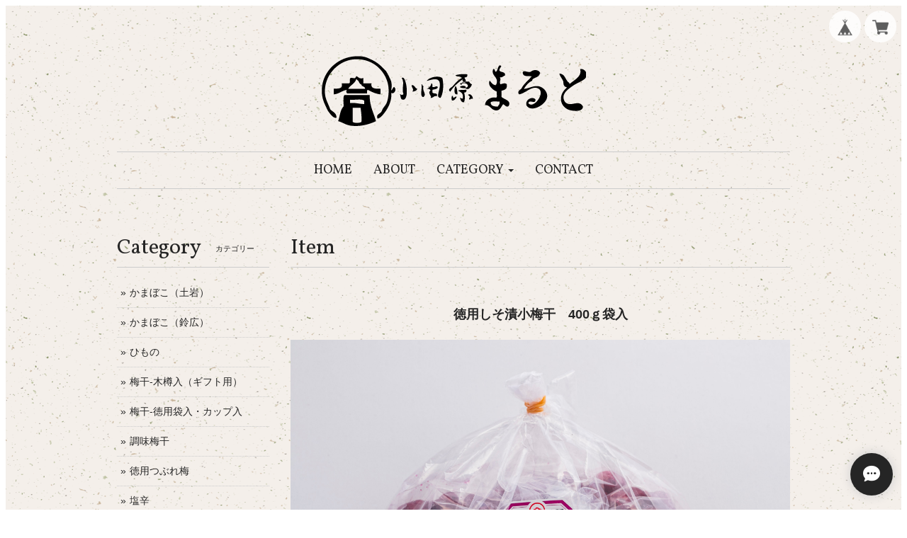

--- FILE ---
content_type: text/html; charset=UTF-8
request_url: https://www.odawara-maruto.shop/items/37128631/reviews?format=user&score=&page=1
body_size: 2851
content:
				<li class="review01__listChild">
			<figure class="review01__itemInfo">
				<a href="/items/37122800" class="review01__imgWrap">
					<img src="https://baseec-img-mng.akamaized.net/images/item/origin/66bf5c4a2d5873671c7ba92d1b0fcfb3.jpg?imformat=generic&q=90&im=Resize,width=146,type=normal" alt="特選あじのひもの　１０枚入" class="review01__img">
				</a>
				<figcaption class="review01__item">
					<i class="review01__iconImg ico--good"></i>
					<p class="review01__itemName">特選あじのひもの　１０枚入</p>
										<time datetime="2025-12-24" class="review01__date">2025/12/24</time>
				</figcaption>
			</figure><!-- /.review01__itemInfo -->
								</li>
				<li class="review01__listChild">
			<figure class="review01__itemInfo">
				<a href="/items/37122906" class="review01__imgWrap">
					<img src="https://baseec-img-mng.akamaized.net/images/item/origin/679ee3035ef5178c1c472a61f1ced062.jpg?imformat=generic&q=90&im=Resize,width=146,type=normal" alt="特選かますのひもの　１０枚入" class="review01__img">
				</a>
				<figcaption class="review01__item">
					<i class="review01__iconImg ico--good"></i>
					<p class="review01__itemName">特選かますのひもの　１０枚入</p>
										<time datetime="2025-12-24" class="review01__date">2025/12/24</time>
				</figcaption>
			</figure><!-- /.review01__itemInfo -->
						<p class="review01__comment">やはり、老舗の味、とても美味しく頂きました!定期的に購入させていただきたいと思います。</p>
								</li>
				<li class="review01__listChild">
			<figure class="review01__itemInfo">
				<a href="/items/37128733" class="review01__imgWrap">
					<img src="https://baseec-img-mng.akamaized.net/images/item/origin/87b5353ad0f7b492d8756e426ae028e4.jpg?imformat=generic&q=90&im=Resize,width=146,type=normal" alt="徳用つぶれ梅　 ８００ｇ袋入" class="review01__img">
				</a>
				<figcaption class="review01__item">
					<i class="review01__iconImg ico--good"></i>
					<p class="review01__itemName">徳用つぶれ梅　 ８００ｇ袋入</p>
										<time datetime="2025-12-17" class="review01__date">2025/12/17</time>
				</figcaption>
			</figure><!-- /.review01__itemInfo -->
								</li>
				<li class="review01__listChild">
			<figure class="review01__itemInfo">
				<a href="/items/36963209" class="review01__imgWrap">
					<img src="https://baseec-img-mng.akamaized.net/images/item/origin/bf86ba7c3b23814612c2bd75b1f9ec94.jpg?imformat=generic&q=90&im=Resize,width=146,type=normal" alt="特選三年漬梅干" class="review01__img">
				</a>
				<figcaption class="review01__item">
					<i class="review01__iconImg ico--good"></i>
					<p class="review01__itemName">特選三年漬梅干</p>
										<time datetime="2025-12-10" class="review01__date">2025/12/10</time>
				</figcaption>
			</figure><!-- /.review01__itemInfo -->
						<p class="review01__comment">本日午前中に無事受取ました。
年末間近のお忙しい時期に早速手配頂きありがとうございます。
実はこの度、施設住まいの母への梅干しを探しておりました。(長い事自家製だった為なかなか納得いくものに出会えず)毎年おせち用に取寄せていた小田原蒲鉾やわさび漬けを好んでいたことなど思い出し、いろいろと購入致しました。楽しみに食させていただきますね。次回は干物類を是非。では早速母に届けて参ります♪</p>
								</li>
				<li class="review01__listChild">
			<figure class="review01__itemInfo">
				<a href="/items/36967565" class="review01__imgWrap">
					<img src="https://baseec-img-mng.akamaized.net/images/item/origin/0ceefe7d0b9aa25eaf8e7d2e774ca7f8.jpg?imformat=generic&q=90&im=Resize,width=146,type=normal" alt="梅肉エキス[液状タイプ]" class="review01__img">
				</a>
				<figcaption class="review01__item">
					<i class="review01__iconImg ico--good"></i>
					<p class="review01__itemName">梅肉エキス[液状タイプ]</p>
										<time datetime="2025-01-15" class="review01__date">2025/01/15</time>
				</figcaption>
			</figure><!-- /.review01__itemInfo -->
						<p class="review01__comment">いつも店頭にて購入していましたが急遽ネットでの購入で、それも配送を早く出来ますか？の質問にも迅速に対応して頂き、無事に手持ちのエキスが無くなった日に届きました。風邪かなぁと思ったら、こちらの梅肉エキスを舐めて治しています。年末に風邪っぴきが家族内に2人いましたがお正月明けには風邪を治して各自の家に戻って行きました。梅肉エキス様々と我が家では崇めています。</p>
									<p class="review01__reply">お買い上げありがとうございます。液状タイプは、大変高評価をいただいており感謝しております。
特に体質をアルカリ性にしてくれるので、安心な商品です。今後もよろしくお願いいたします。

　　　　　　　　　　　　まると</p>
					</li>
				<li class="review01__listChild">
			<figure class="review01__itemInfo">
				<a href="/items/36963042" class="review01__imgWrap">
					<img src="https://baseec-img-mng.akamaized.net/images/item/origin/3cda113675b193f436626b9a645eeaa1.jpg?imformat=generic&q=90&im=Resize,width=146,type=normal" alt="特選かます　一枚" class="review01__img">
				</a>
				<figcaption class="review01__item">
					<i class="review01__iconImg ico--good"></i>
					<p class="review01__itemName">特選かます　一枚</p>
										<time datetime="2024-09-19" class="review01__date">2024/09/19</time>
				</figcaption>
			</figure><!-- /.review01__itemInfo -->
						<p class="review01__comment">新鮮なお魚を感じることの出来るカマスでした。とっても美味しかったでした。</p>
								</li>
				<li class="review01__listChild">
			<figure class="review01__itemInfo">
				<a href="/items/37122606" class="review01__imgWrap">
					<img src="https://baseec-img-mng.akamaized.net/images/item/origin/979fa66a14248d1f62d801fb2d1e8739.jpg?imformat=generic&q=90&im=Resize,width=146,type=normal" alt="05　金目鯛のひもの　（SG-1）" class="review01__img">
				</a>
				<figcaption class="review01__item">
					<i class="review01__iconImg ico--good"></i>
					<p class="review01__itemName">05　金目鯛のひもの　（SG-1）</p>
										<time datetime="2024-09-19" class="review01__date">2024/09/19</time>
				</figcaption>
			</figure><!-- /.review01__itemInfo -->
						<p class="review01__comment">新鮮なお魚をすぐに感じました。塩加減もとっても良く美味しい金目鯛でした。</p>
								</li>
				<li class="review01__listChild">
			<figure class="review01__itemInfo">
				<a href="/items/36962723" class="review01__imgWrap">
					<img src="https://baseec-img-mng.akamaized.net/images/item/origin/27562aa8857dca5692985b0520bd571c.jpg?imformat=generic&q=90&im=Resize,width=146,type=normal" alt="超特選あじ　一枚" class="review01__img">
				</a>
				<figcaption class="review01__item">
					<i class="review01__iconImg ico--good"></i>
					<p class="review01__itemName">超特選あじ　一枚</p>
										<time datetime="2024-09-19" class="review01__date">2024/09/19</time>
				</figcaption>
			</figure><!-- /.review01__itemInfo -->
						<p class="review01__comment">お友達か金目鯛を頂き大変美味しくて注文致しました。注文から発送迄とても迅速な対応で良かったでした。また、ご注文させて頂きます。</p>
								</li>
				<li class="review01__listChild">
			<figure class="review01__itemInfo">
				<a href="/items/36969389" class="review01__imgWrap">
					<img src="https://baseec-img-mng.akamaized.net/images/item/origin/cb7ee3fc85742a6255d7bcde41fa7798.jpg?imformat=generic&q=90&im=Resize,width=146,type=normal" alt="湘南ゴールドナパージュケーキ" class="review01__img">
				</a>
				<figcaption class="review01__item">
					<i class="review01__iconImg ico--good"></i>
					<p class="review01__itemName">湘南ゴールドナパージュケーキ</p>
										<time datetime="2024-08-16" class="review01__date">2024/08/16</time>
				</figcaption>
			</figure><!-- /.review01__itemInfo -->
								</li>
				<li class="review01__listChild">
			<figure class="review01__itemInfo">
				<a href="/items/36969389" class="review01__imgWrap">
					<img src="https://baseec-img-mng.akamaized.net/images/item/origin/cb7ee3fc85742a6255d7bcde41fa7798.jpg?imformat=generic&q=90&im=Resize,width=146,type=normal" alt="湘南ゴールドナパージュケーキ" class="review01__img">
				</a>
				<figcaption class="review01__item">
					<i class="review01__iconImg ico--good"></i>
					<p class="review01__itemName">湘南ゴールドナパージュケーキ</p>
										<time datetime="2023-08-20" class="review01__date">2023/08/20</time>
				</figcaption>
			</figure><!-- /.review01__itemInfo -->
						<p class="review01__comment">家族もこのケーキがとても気に入っています。店主さんご丁寧な対応に感謝します。商品の到着を楽しみにしています。機会があれば、また買います。</p>
								</li>
				<li class="review01__listChild">
			<figure class="review01__itemInfo">
				<a href="/items/36961490" class="review01__imgWrap">
					<img src="https://baseec-img-mng.akamaized.net/images/item/origin/603112790220ae11151fbdcdbba8e73a.jpg?imformat=generic&q=90&im=Resize,width=146,type=normal" alt="特上かまぼこ[赤]" class="review01__img">
				</a>
				<figcaption class="review01__item">
					<i class="review01__iconImg ico--good"></i>
					<p class="review01__itemName">特上かまぼこ[赤]</p>
										<time datetime="2022-12-30" class="review01__date">2022/12/30</time>
				</figcaption>
			</figure><!-- /.review01__itemInfo -->
						<p class="review01__comment">配達希望日を12/29(18-20時に指定したのに、クロネコヤマトの配達が12/30の18時33分に一日遅れで配達されました。12/29の夜遅くまで待ってたのですが配達されませんでした。どういう行き違いなのでしょうか？</p>
									<p class="review01__reply">大変ご迷惑をおかけいたしました。ヤマトに確認したところ、小田原営業所は、午前中に受付したのですが、大量の荷物が羽田の仕分けゲートでさばききれずに遅れてしまったとのことです。今年は、特に年末に荷物が集中してしまったことが遅れた原因です。大変申し訳ございませんでした。ご了解下さい。</p>
					</li>
				<li class="review01__listChild">
			<figure class="review01__itemInfo">
				<a href="/items/36969389" class="review01__imgWrap">
					<img src="https://baseec-img-mng.akamaized.net/images/item/origin/cb7ee3fc85742a6255d7bcde41fa7798.jpg?imformat=generic&q=90&im=Resize,width=146,type=normal" alt="湘南ゴールドナパージュケーキ" class="review01__img">
				</a>
				<figcaption class="review01__item">
					<i class="review01__iconImg ico--good"></i>
					<p class="review01__itemName">湘南ゴールドナパージュケーキ</p>
										<time datetime="2022-11-28" class="review01__date">2022/11/28</time>
				</figcaption>
			</figure><!-- /.review01__itemInfo -->
						<p class="review01__comment">先程要望通り商品が届きました。ホテルまで送ってくれてご丁寧な対応ありがとうございました。また機会があったら、ぜひともまた利用させていただきます。👍🏻😊</p>
								</li>
				<li class="review01__listChild">
			<figure class="review01__itemInfo">
				<a href="/items/37122553" class="review01__imgWrap">
					<img src="https://baseec-img-mng.akamaized.net/images/item/origin/c34a0138e335841849f64f621059daa8.jpg?imformat=generic&q=90&im=Resize,width=146,type=normal" alt="04　特選ひもの詰め合わせ（MSG-45)" class="review01__img">
				</a>
				<figcaption class="review01__item">
					<i class="review01__iconImg ico--good"></i>
					<p class="review01__itemName">04　特選ひもの詰め合わせ（MSG-45)</p>
										<time datetime="2021-02-21" class="review01__date">2021/02/21</time>
				</figcaption>
			</figure><!-- /.review01__itemInfo -->
						<p class="review01__comment">お品が素晴らしいと、贈り先から感謝の連絡がありました。
これだけ喜んで頂けるお品ですから、何処にでも贈答品として最適と思います。
自分用にも買って見たのですが、立派な干物で塩辛いだけのものとは全く違いました。いい魚を使っていることも明らかで(干物であれだけ肉厚で大きめなのは、天日前はとても大きいと思います)、お味も上品でとても美味しかったです。
自分用にもリピ、アリよりの大アリです。</p>
									<p class="review01__reply">お褒めの言葉ありがとうございます。先様にも喜んでいただけて幸いです。原材料には特にこだわりを持って製品作りに励んでおりますのでよろしくお願いいたします。また、金目鯛は、コロナ禍の中で漁師さんが売り場に困り、大きめをいつもと同じで仕入れさせていただきましたので、通常より大きい金目鯛を入れることが出来ました。またのご用命お待ちしております。　
　　　　　　　　　　　　　　　　　　　　　　　小田原まると店主</p>
					</li>
		